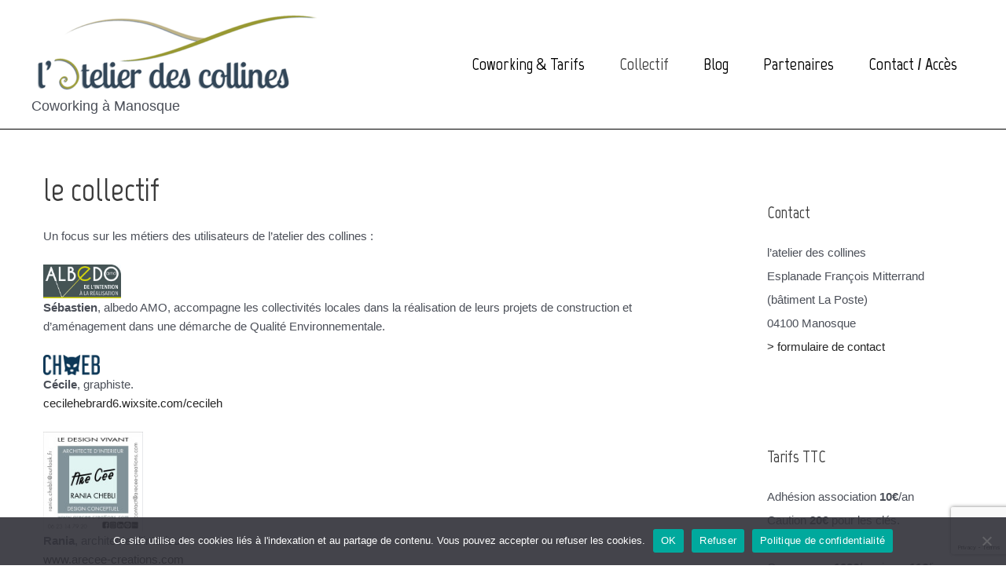

--- FILE ---
content_type: text/html; charset=utf-8
request_url: https://www.google.com/recaptcha/api2/anchor?ar=1&k=6LfRRZMfAAAAAFfaNWBmEUaGIfBLzPcoTW2oGba-&co=aHR0cHM6Ly9sYXRlbGllcmRlc2NvbGxpbmVzLm9yZzo0NDM.&hl=en&v=N67nZn4AqZkNcbeMu4prBgzg&size=invisible&anchor-ms=20000&execute-ms=30000&cb=l5u8pj7rucgp
body_size: 48489
content:
<!DOCTYPE HTML><html dir="ltr" lang="en"><head><meta http-equiv="Content-Type" content="text/html; charset=UTF-8">
<meta http-equiv="X-UA-Compatible" content="IE=edge">
<title>reCAPTCHA</title>
<style type="text/css">
/* cyrillic-ext */
@font-face {
  font-family: 'Roboto';
  font-style: normal;
  font-weight: 400;
  font-stretch: 100%;
  src: url(//fonts.gstatic.com/s/roboto/v48/KFO7CnqEu92Fr1ME7kSn66aGLdTylUAMa3GUBHMdazTgWw.woff2) format('woff2');
  unicode-range: U+0460-052F, U+1C80-1C8A, U+20B4, U+2DE0-2DFF, U+A640-A69F, U+FE2E-FE2F;
}
/* cyrillic */
@font-face {
  font-family: 'Roboto';
  font-style: normal;
  font-weight: 400;
  font-stretch: 100%;
  src: url(//fonts.gstatic.com/s/roboto/v48/KFO7CnqEu92Fr1ME7kSn66aGLdTylUAMa3iUBHMdazTgWw.woff2) format('woff2');
  unicode-range: U+0301, U+0400-045F, U+0490-0491, U+04B0-04B1, U+2116;
}
/* greek-ext */
@font-face {
  font-family: 'Roboto';
  font-style: normal;
  font-weight: 400;
  font-stretch: 100%;
  src: url(//fonts.gstatic.com/s/roboto/v48/KFO7CnqEu92Fr1ME7kSn66aGLdTylUAMa3CUBHMdazTgWw.woff2) format('woff2');
  unicode-range: U+1F00-1FFF;
}
/* greek */
@font-face {
  font-family: 'Roboto';
  font-style: normal;
  font-weight: 400;
  font-stretch: 100%;
  src: url(//fonts.gstatic.com/s/roboto/v48/KFO7CnqEu92Fr1ME7kSn66aGLdTylUAMa3-UBHMdazTgWw.woff2) format('woff2');
  unicode-range: U+0370-0377, U+037A-037F, U+0384-038A, U+038C, U+038E-03A1, U+03A3-03FF;
}
/* math */
@font-face {
  font-family: 'Roboto';
  font-style: normal;
  font-weight: 400;
  font-stretch: 100%;
  src: url(//fonts.gstatic.com/s/roboto/v48/KFO7CnqEu92Fr1ME7kSn66aGLdTylUAMawCUBHMdazTgWw.woff2) format('woff2');
  unicode-range: U+0302-0303, U+0305, U+0307-0308, U+0310, U+0312, U+0315, U+031A, U+0326-0327, U+032C, U+032F-0330, U+0332-0333, U+0338, U+033A, U+0346, U+034D, U+0391-03A1, U+03A3-03A9, U+03B1-03C9, U+03D1, U+03D5-03D6, U+03F0-03F1, U+03F4-03F5, U+2016-2017, U+2034-2038, U+203C, U+2040, U+2043, U+2047, U+2050, U+2057, U+205F, U+2070-2071, U+2074-208E, U+2090-209C, U+20D0-20DC, U+20E1, U+20E5-20EF, U+2100-2112, U+2114-2115, U+2117-2121, U+2123-214F, U+2190, U+2192, U+2194-21AE, U+21B0-21E5, U+21F1-21F2, U+21F4-2211, U+2213-2214, U+2216-22FF, U+2308-230B, U+2310, U+2319, U+231C-2321, U+2336-237A, U+237C, U+2395, U+239B-23B7, U+23D0, U+23DC-23E1, U+2474-2475, U+25AF, U+25B3, U+25B7, U+25BD, U+25C1, U+25CA, U+25CC, U+25FB, U+266D-266F, U+27C0-27FF, U+2900-2AFF, U+2B0E-2B11, U+2B30-2B4C, U+2BFE, U+3030, U+FF5B, U+FF5D, U+1D400-1D7FF, U+1EE00-1EEFF;
}
/* symbols */
@font-face {
  font-family: 'Roboto';
  font-style: normal;
  font-weight: 400;
  font-stretch: 100%;
  src: url(//fonts.gstatic.com/s/roboto/v48/KFO7CnqEu92Fr1ME7kSn66aGLdTylUAMaxKUBHMdazTgWw.woff2) format('woff2');
  unicode-range: U+0001-000C, U+000E-001F, U+007F-009F, U+20DD-20E0, U+20E2-20E4, U+2150-218F, U+2190, U+2192, U+2194-2199, U+21AF, U+21E6-21F0, U+21F3, U+2218-2219, U+2299, U+22C4-22C6, U+2300-243F, U+2440-244A, U+2460-24FF, U+25A0-27BF, U+2800-28FF, U+2921-2922, U+2981, U+29BF, U+29EB, U+2B00-2BFF, U+4DC0-4DFF, U+FFF9-FFFB, U+10140-1018E, U+10190-1019C, U+101A0, U+101D0-101FD, U+102E0-102FB, U+10E60-10E7E, U+1D2C0-1D2D3, U+1D2E0-1D37F, U+1F000-1F0FF, U+1F100-1F1AD, U+1F1E6-1F1FF, U+1F30D-1F30F, U+1F315, U+1F31C, U+1F31E, U+1F320-1F32C, U+1F336, U+1F378, U+1F37D, U+1F382, U+1F393-1F39F, U+1F3A7-1F3A8, U+1F3AC-1F3AF, U+1F3C2, U+1F3C4-1F3C6, U+1F3CA-1F3CE, U+1F3D4-1F3E0, U+1F3ED, U+1F3F1-1F3F3, U+1F3F5-1F3F7, U+1F408, U+1F415, U+1F41F, U+1F426, U+1F43F, U+1F441-1F442, U+1F444, U+1F446-1F449, U+1F44C-1F44E, U+1F453, U+1F46A, U+1F47D, U+1F4A3, U+1F4B0, U+1F4B3, U+1F4B9, U+1F4BB, U+1F4BF, U+1F4C8-1F4CB, U+1F4D6, U+1F4DA, U+1F4DF, U+1F4E3-1F4E6, U+1F4EA-1F4ED, U+1F4F7, U+1F4F9-1F4FB, U+1F4FD-1F4FE, U+1F503, U+1F507-1F50B, U+1F50D, U+1F512-1F513, U+1F53E-1F54A, U+1F54F-1F5FA, U+1F610, U+1F650-1F67F, U+1F687, U+1F68D, U+1F691, U+1F694, U+1F698, U+1F6AD, U+1F6B2, U+1F6B9-1F6BA, U+1F6BC, U+1F6C6-1F6CF, U+1F6D3-1F6D7, U+1F6E0-1F6EA, U+1F6F0-1F6F3, U+1F6F7-1F6FC, U+1F700-1F7FF, U+1F800-1F80B, U+1F810-1F847, U+1F850-1F859, U+1F860-1F887, U+1F890-1F8AD, U+1F8B0-1F8BB, U+1F8C0-1F8C1, U+1F900-1F90B, U+1F93B, U+1F946, U+1F984, U+1F996, U+1F9E9, U+1FA00-1FA6F, U+1FA70-1FA7C, U+1FA80-1FA89, U+1FA8F-1FAC6, U+1FACE-1FADC, U+1FADF-1FAE9, U+1FAF0-1FAF8, U+1FB00-1FBFF;
}
/* vietnamese */
@font-face {
  font-family: 'Roboto';
  font-style: normal;
  font-weight: 400;
  font-stretch: 100%;
  src: url(//fonts.gstatic.com/s/roboto/v48/KFO7CnqEu92Fr1ME7kSn66aGLdTylUAMa3OUBHMdazTgWw.woff2) format('woff2');
  unicode-range: U+0102-0103, U+0110-0111, U+0128-0129, U+0168-0169, U+01A0-01A1, U+01AF-01B0, U+0300-0301, U+0303-0304, U+0308-0309, U+0323, U+0329, U+1EA0-1EF9, U+20AB;
}
/* latin-ext */
@font-face {
  font-family: 'Roboto';
  font-style: normal;
  font-weight: 400;
  font-stretch: 100%;
  src: url(//fonts.gstatic.com/s/roboto/v48/KFO7CnqEu92Fr1ME7kSn66aGLdTylUAMa3KUBHMdazTgWw.woff2) format('woff2');
  unicode-range: U+0100-02BA, U+02BD-02C5, U+02C7-02CC, U+02CE-02D7, U+02DD-02FF, U+0304, U+0308, U+0329, U+1D00-1DBF, U+1E00-1E9F, U+1EF2-1EFF, U+2020, U+20A0-20AB, U+20AD-20C0, U+2113, U+2C60-2C7F, U+A720-A7FF;
}
/* latin */
@font-face {
  font-family: 'Roboto';
  font-style: normal;
  font-weight: 400;
  font-stretch: 100%;
  src: url(//fonts.gstatic.com/s/roboto/v48/KFO7CnqEu92Fr1ME7kSn66aGLdTylUAMa3yUBHMdazQ.woff2) format('woff2');
  unicode-range: U+0000-00FF, U+0131, U+0152-0153, U+02BB-02BC, U+02C6, U+02DA, U+02DC, U+0304, U+0308, U+0329, U+2000-206F, U+20AC, U+2122, U+2191, U+2193, U+2212, U+2215, U+FEFF, U+FFFD;
}
/* cyrillic-ext */
@font-face {
  font-family: 'Roboto';
  font-style: normal;
  font-weight: 500;
  font-stretch: 100%;
  src: url(//fonts.gstatic.com/s/roboto/v48/KFO7CnqEu92Fr1ME7kSn66aGLdTylUAMa3GUBHMdazTgWw.woff2) format('woff2');
  unicode-range: U+0460-052F, U+1C80-1C8A, U+20B4, U+2DE0-2DFF, U+A640-A69F, U+FE2E-FE2F;
}
/* cyrillic */
@font-face {
  font-family: 'Roboto';
  font-style: normal;
  font-weight: 500;
  font-stretch: 100%;
  src: url(//fonts.gstatic.com/s/roboto/v48/KFO7CnqEu92Fr1ME7kSn66aGLdTylUAMa3iUBHMdazTgWw.woff2) format('woff2');
  unicode-range: U+0301, U+0400-045F, U+0490-0491, U+04B0-04B1, U+2116;
}
/* greek-ext */
@font-face {
  font-family: 'Roboto';
  font-style: normal;
  font-weight: 500;
  font-stretch: 100%;
  src: url(//fonts.gstatic.com/s/roboto/v48/KFO7CnqEu92Fr1ME7kSn66aGLdTylUAMa3CUBHMdazTgWw.woff2) format('woff2');
  unicode-range: U+1F00-1FFF;
}
/* greek */
@font-face {
  font-family: 'Roboto';
  font-style: normal;
  font-weight: 500;
  font-stretch: 100%;
  src: url(//fonts.gstatic.com/s/roboto/v48/KFO7CnqEu92Fr1ME7kSn66aGLdTylUAMa3-UBHMdazTgWw.woff2) format('woff2');
  unicode-range: U+0370-0377, U+037A-037F, U+0384-038A, U+038C, U+038E-03A1, U+03A3-03FF;
}
/* math */
@font-face {
  font-family: 'Roboto';
  font-style: normal;
  font-weight: 500;
  font-stretch: 100%;
  src: url(//fonts.gstatic.com/s/roboto/v48/KFO7CnqEu92Fr1ME7kSn66aGLdTylUAMawCUBHMdazTgWw.woff2) format('woff2');
  unicode-range: U+0302-0303, U+0305, U+0307-0308, U+0310, U+0312, U+0315, U+031A, U+0326-0327, U+032C, U+032F-0330, U+0332-0333, U+0338, U+033A, U+0346, U+034D, U+0391-03A1, U+03A3-03A9, U+03B1-03C9, U+03D1, U+03D5-03D6, U+03F0-03F1, U+03F4-03F5, U+2016-2017, U+2034-2038, U+203C, U+2040, U+2043, U+2047, U+2050, U+2057, U+205F, U+2070-2071, U+2074-208E, U+2090-209C, U+20D0-20DC, U+20E1, U+20E5-20EF, U+2100-2112, U+2114-2115, U+2117-2121, U+2123-214F, U+2190, U+2192, U+2194-21AE, U+21B0-21E5, U+21F1-21F2, U+21F4-2211, U+2213-2214, U+2216-22FF, U+2308-230B, U+2310, U+2319, U+231C-2321, U+2336-237A, U+237C, U+2395, U+239B-23B7, U+23D0, U+23DC-23E1, U+2474-2475, U+25AF, U+25B3, U+25B7, U+25BD, U+25C1, U+25CA, U+25CC, U+25FB, U+266D-266F, U+27C0-27FF, U+2900-2AFF, U+2B0E-2B11, U+2B30-2B4C, U+2BFE, U+3030, U+FF5B, U+FF5D, U+1D400-1D7FF, U+1EE00-1EEFF;
}
/* symbols */
@font-face {
  font-family: 'Roboto';
  font-style: normal;
  font-weight: 500;
  font-stretch: 100%;
  src: url(//fonts.gstatic.com/s/roboto/v48/KFO7CnqEu92Fr1ME7kSn66aGLdTylUAMaxKUBHMdazTgWw.woff2) format('woff2');
  unicode-range: U+0001-000C, U+000E-001F, U+007F-009F, U+20DD-20E0, U+20E2-20E4, U+2150-218F, U+2190, U+2192, U+2194-2199, U+21AF, U+21E6-21F0, U+21F3, U+2218-2219, U+2299, U+22C4-22C6, U+2300-243F, U+2440-244A, U+2460-24FF, U+25A0-27BF, U+2800-28FF, U+2921-2922, U+2981, U+29BF, U+29EB, U+2B00-2BFF, U+4DC0-4DFF, U+FFF9-FFFB, U+10140-1018E, U+10190-1019C, U+101A0, U+101D0-101FD, U+102E0-102FB, U+10E60-10E7E, U+1D2C0-1D2D3, U+1D2E0-1D37F, U+1F000-1F0FF, U+1F100-1F1AD, U+1F1E6-1F1FF, U+1F30D-1F30F, U+1F315, U+1F31C, U+1F31E, U+1F320-1F32C, U+1F336, U+1F378, U+1F37D, U+1F382, U+1F393-1F39F, U+1F3A7-1F3A8, U+1F3AC-1F3AF, U+1F3C2, U+1F3C4-1F3C6, U+1F3CA-1F3CE, U+1F3D4-1F3E0, U+1F3ED, U+1F3F1-1F3F3, U+1F3F5-1F3F7, U+1F408, U+1F415, U+1F41F, U+1F426, U+1F43F, U+1F441-1F442, U+1F444, U+1F446-1F449, U+1F44C-1F44E, U+1F453, U+1F46A, U+1F47D, U+1F4A3, U+1F4B0, U+1F4B3, U+1F4B9, U+1F4BB, U+1F4BF, U+1F4C8-1F4CB, U+1F4D6, U+1F4DA, U+1F4DF, U+1F4E3-1F4E6, U+1F4EA-1F4ED, U+1F4F7, U+1F4F9-1F4FB, U+1F4FD-1F4FE, U+1F503, U+1F507-1F50B, U+1F50D, U+1F512-1F513, U+1F53E-1F54A, U+1F54F-1F5FA, U+1F610, U+1F650-1F67F, U+1F687, U+1F68D, U+1F691, U+1F694, U+1F698, U+1F6AD, U+1F6B2, U+1F6B9-1F6BA, U+1F6BC, U+1F6C6-1F6CF, U+1F6D3-1F6D7, U+1F6E0-1F6EA, U+1F6F0-1F6F3, U+1F6F7-1F6FC, U+1F700-1F7FF, U+1F800-1F80B, U+1F810-1F847, U+1F850-1F859, U+1F860-1F887, U+1F890-1F8AD, U+1F8B0-1F8BB, U+1F8C0-1F8C1, U+1F900-1F90B, U+1F93B, U+1F946, U+1F984, U+1F996, U+1F9E9, U+1FA00-1FA6F, U+1FA70-1FA7C, U+1FA80-1FA89, U+1FA8F-1FAC6, U+1FACE-1FADC, U+1FADF-1FAE9, U+1FAF0-1FAF8, U+1FB00-1FBFF;
}
/* vietnamese */
@font-face {
  font-family: 'Roboto';
  font-style: normal;
  font-weight: 500;
  font-stretch: 100%;
  src: url(//fonts.gstatic.com/s/roboto/v48/KFO7CnqEu92Fr1ME7kSn66aGLdTylUAMa3OUBHMdazTgWw.woff2) format('woff2');
  unicode-range: U+0102-0103, U+0110-0111, U+0128-0129, U+0168-0169, U+01A0-01A1, U+01AF-01B0, U+0300-0301, U+0303-0304, U+0308-0309, U+0323, U+0329, U+1EA0-1EF9, U+20AB;
}
/* latin-ext */
@font-face {
  font-family: 'Roboto';
  font-style: normal;
  font-weight: 500;
  font-stretch: 100%;
  src: url(//fonts.gstatic.com/s/roboto/v48/KFO7CnqEu92Fr1ME7kSn66aGLdTylUAMa3KUBHMdazTgWw.woff2) format('woff2');
  unicode-range: U+0100-02BA, U+02BD-02C5, U+02C7-02CC, U+02CE-02D7, U+02DD-02FF, U+0304, U+0308, U+0329, U+1D00-1DBF, U+1E00-1E9F, U+1EF2-1EFF, U+2020, U+20A0-20AB, U+20AD-20C0, U+2113, U+2C60-2C7F, U+A720-A7FF;
}
/* latin */
@font-face {
  font-family: 'Roboto';
  font-style: normal;
  font-weight: 500;
  font-stretch: 100%;
  src: url(//fonts.gstatic.com/s/roboto/v48/KFO7CnqEu92Fr1ME7kSn66aGLdTylUAMa3yUBHMdazQ.woff2) format('woff2');
  unicode-range: U+0000-00FF, U+0131, U+0152-0153, U+02BB-02BC, U+02C6, U+02DA, U+02DC, U+0304, U+0308, U+0329, U+2000-206F, U+20AC, U+2122, U+2191, U+2193, U+2212, U+2215, U+FEFF, U+FFFD;
}
/* cyrillic-ext */
@font-face {
  font-family: 'Roboto';
  font-style: normal;
  font-weight: 900;
  font-stretch: 100%;
  src: url(//fonts.gstatic.com/s/roboto/v48/KFO7CnqEu92Fr1ME7kSn66aGLdTylUAMa3GUBHMdazTgWw.woff2) format('woff2');
  unicode-range: U+0460-052F, U+1C80-1C8A, U+20B4, U+2DE0-2DFF, U+A640-A69F, U+FE2E-FE2F;
}
/* cyrillic */
@font-face {
  font-family: 'Roboto';
  font-style: normal;
  font-weight: 900;
  font-stretch: 100%;
  src: url(//fonts.gstatic.com/s/roboto/v48/KFO7CnqEu92Fr1ME7kSn66aGLdTylUAMa3iUBHMdazTgWw.woff2) format('woff2');
  unicode-range: U+0301, U+0400-045F, U+0490-0491, U+04B0-04B1, U+2116;
}
/* greek-ext */
@font-face {
  font-family: 'Roboto';
  font-style: normal;
  font-weight: 900;
  font-stretch: 100%;
  src: url(//fonts.gstatic.com/s/roboto/v48/KFO7CnqEu92Fr1ME7kSn66aGLdTylUAMa3CUBHMdazTgWw.woff2) format('woff2');
  unicode-range: U+1F00-1FFF;
}
/* greek */
@font-face {
  font-family: 'Roboto';
  font-style: normal;
  font-weight: 900;
  font-stretch: 100%;
  src: url(//fonts.gstatic.com/s/roboto/v48/KFO7CnqEu92Fr1ME7kSn66aGLdTylUAMa3-UBHMdazTgWw.woff2) format('woff2');
  unicode-range: U+0370-0377, U+037A-037F, U+0384-038A, U+038C, U+038E-03A1, U+03A3-03FF;
}
/* math */
@font-face {
  font-family: 'Roboto';
  font-style: normal;
  font-weight: 900;
  font-stretch: 100%;
  src: url(//fonts.gstatic.com/s/roboto/v48/KFO7CnqEu92Fr1ME7kSn66aGLdTylUAMawCUBHMdazTgWw.woff2) format('woff2');
  unicode-range: U+0302-0303, U+0305, U+0307-0308, U+0310, U+0312, U+0315, U+031A, U+0326-0327, U+032C, U+032F-0330, U+0332-0333, U+0338, U+033A, U+0346, U+034D, U+0391-03A1, U+03A3-03A9, U+03B1-03C9, U+03D1, U+03D5-03D6, U+03F0-03F1, U+03F4-03F5, U+2016-2017, U+2034-2038, U+203C, U+2040, U+2043, U+2047, U+2050, U+2057, U+205F, U+2070-2071, U+2074-208E, U+2090-209C, U+20D0-20DC, U+20E1, U+20E5-20EF, U+2100-2112, U+2114-2115, U+2117-2121, U+2123-214F, U+2190, U+2192, U+2194-21AE, U+21B0-21E5, U+21F1-21F2, U+21F4-2211, U+2213-2214, U+2216-22FF, U+2308-230B, U+2310, U+2319, U+231C-2321, U+2336-237A, U+237C, U+2395, U+239B-23B7, U+23D0, U+23DC-23E1, U+2474-2475, U+25AF, U+25B3, U+25B7, U+25BD, U+25C1, U+25CA, U+25CC, U+25FB, U+266D-266F, U+27C0-27FF, U+2900-2AFF, U+2B0E-2B11, U+2B30-2B4C, U+2BFE, U+3030, U+FF5B, U+FF5D, U+1D400-1D7FF, U+1EE00-1EEFF;
}
/* symbols */
@font-face {
  font-family: 'Roboto';
  font-style: normal;
  font-weight: 900;
  font-stretch: 100%;
  src: url(//fonts.gstatic.com/s/roboto/v48/KFO7CnqEu92Fr1ME7kSn66aGLdTylUAMaxKUBHMdazTgWw.woff2) format('woff2');
  unicode-range: U+0001-000C, U+000E-001F, U+007F-009F, U+20DD-20E0, U+20E2-20E4, U+2150-218F, U+2190, U+2192, U+2194-2199, U+21AF, U+21E6-21F0, U+21F3, U+2218-2219, U+2299, U+22C4-22C6, U+2300-243F, U+2440-244A, U+2460-24FF, U+25A0-27BF, U+2800-28FF, U+2921-2922, U+2981, U+29BF, U+29EB, U+2B00-2BFF, U+4DC0-4DFF, U+FFF9-FFFB, U+10140-1018E, U+10190-1019C, U+101A0, U+101D0-101FD, U+102E0-102FB, U+10E60-10E7E, U+1D2C0-1D2D3, U+1D2E0-1D37F, U+1F000-1F0FF, U+1F100-1F1AD, U+1F1E6-1F1FF, U+1F30D-1F30F, U+1F315, U+1F31C, U+1F31E, U+1F320-1F32C, U+1F336, U+1F378, U+1F37D, U+1F382, U+1F393-1F39F, U+1F3A7-1F3A8, U+1F3AC-1F3AF, U+1F3C2, U+1F3C4-1F3C6, U+1F3CA-1F3CE, U+1F3D4-1F3E0, U+1F3ED, U+1F3F1-1F3F3, U+1F3F5-1F3F7, U+1F408, U+1F415, U+1F41F, U+1F426, U+1F43F, U+1F441-1F442, U+1F444, U+1F446-1F449, U+1F44C-1F44E, U+1F453, U+1F46A, U+1F47D, U+1F4A3, U+1F4B0, U+1F4B3, U+1F4B9, U+1F4BB, U+1F4BF, U+1F4C8-1F4CB, U+1F4D6, U+1F4DA, U+1F4DF, U+1F4E3-1F4E6, U+1F4EA-1F4ED, U+1F4F7, U+1F4F9-1F4FB, U+1F4FD-1F4FE, U+1F503, U+1F507-1F50B, U+1F50D, U+1F512-1F513, U+1F53E-1F54A, U+1F54F-1F5FA, U+1F610, U+1F650-1F67F, U+1F687, U+1F68D, U+1F691, U+1F694, U+1F698, U+1F6AD, U+1F6B2, U+1F6B9-1F6BA, U+1F6BC, U+1F6C6-1F6CF, U+1F6D3-1F6D7, U+1F6E0-1F6EA, U+1F6F0-1F6F3, U+1F6F7-1F6FC, U+1F700-1F7FF, U+1F800-1F80B, U+1F810-1F847, U+1F850-1F859, U+1F860-1F887, U+1F890-1F8AD, U+1F8B0-1F8BB, U+1F8C0-1F8C1, U+1F900-1F90B, U+1F93B, U+1F946, U+1F984, U+1F996, U+1F9E9, U+1FA00-1FA6F, U+1FA70-1FA7C, U+1FA80-1FA89, U+1FA8F-1FAC6, U+1FACE-1FADC, U+1FADF-1FAE9, U+1FAF0-1FAF8, U+1FB00-1FBFF;
}
/* vietnamese */
@font-face {
  font-family: 'Roboto';
  font-style: normal;
  font-weight: 900;
  font-stretch: 100%;
  src: url(//fonts.gstatic.com/s/roboto/v48/KFO7CnqEu92Fr1ME7kSn66aGLdTylUAMa3OUBHMdazTgWw.woff2) format('woff2');
  unicode-range: U+0102-0103, U+0110-0111, U+0128-0129, U+0168-0169, U+01A0-01A1, U+01AF-01B0, U+0300-0301, U+0303-0304, U+0308-0309, U+0323, U+0329, U+1EA0-1EF9, U+20AB;
}
/* latin-ext */
@font-face {
  font-family: 'Roboto';
  font-style: normal;
  font-weight: 900;
  font-stretch: 100%;
  src: url(//fonts.gstatic.com/s/roboto/v48/KFO7CnqEu92Fr1ME7kSn66aGLdTylUAMa3KUBHMdazTgWw.woff2) format('woff2');
  unicode-range: U+0100-02BA, U+02BD-02C5, U+02C7-02CC, U+02CE-02D7, U+02DD-02FF, U+0304, U+0308, U+0329, U+1D00-1DBF, U+1E00-1E9F, U+1EF2-1EFF, U+2020, U+20A0-20AB, U+20AD-20C0, U+2113, U+2C60-2C7F, U+A720-A7FF;
}
/* latin */
@font-face {
  font-family: 'Roboto';
  font-style: normal;
  font-weight: 900;
  font-stretch: 100%;
  src: url(//fonts.gstatic.com/s/roboto/v48/KFO7CnqEu92Fr1ME7kSn66aGLdTylUAMa3yUBHMdazQ.woff2) format('woff2');
  unicode-range: U+0000-00FF, U+0131, U+0152-0153, U+02BB-02BC, U+02C6, U+02DA, U+02DC, U+0304, U+0308, U+0329, U+2000-206F, U+20AC, U+2122, U+2191, U+2193, U+2212, U+2215, U+FEFF, U+FFFD;
}

</style>
<link rel="stylesheet" type="text/css" href="https://www.gstatic.com/recaptcha/releases/N67nZn4AqZkNcbeMu4prBgzg/styles__ltr.css">
<script nonce="TqYwjEEfgePLfYuTBg4MRA" type="text/javascript">window['__recaptcha_api'] = 'https://www.google.com/recaptcha/api2/';</script>
<script type="text/javascript" src="https://www.gstatic.com/recaptcha/releases/N67nZn4AqZkNcbeMu4prBgzg/recaptcha__en.js" nonce="TqYwjEEfgePLfYuTBg4MRA">
      
    </script></head>
<body><div id="rc-anchor-alert" class="rc-anchor-alert"></div>
<input type="hidden" id="recaptcha-token" value="[base64]">
<script type="text/javascript" nonce="TqYwjEEfgePLfYuTBg4MRA">
      recaptcha.anchor.Main.init("[\x22ainput\x22,[\x22bgdata\x22,\x22\x22,\[base64]/[base64]/[base64]/bmV3IHJbeF0oY1swXSk6RT09Mj9uZXcgclt4XShjWzBdLGNbMV0pOkU9PTM/bmV3IHJbeF0oY1swXSxjWzFdLGNbMl0pOkU9PTQ/[base64]/[base64]/[base64]/[base64]/[base64]/[base64]/[base64]/[base64]\x22,\[base64]\\u003d\\u003d\x22,\x22QC1QJcKZw5nCojJew6DDuMKFw4DCuGogZMOCfx06Yh0Jw4c/c1Z5SsKyw49yLWhuWVnDhcKtw77CvcK4w6twVwguwrfCqDrClj7DrcOLwqwyPMOlEX9nw51QM8KdwpguFcOaw40uwoPDmUzCksOgA8OCX8KjDMKSccKVR8OiwrwXDxLDg0nDlBgCwqJBwpI3AW4kHMKmBcORGcO2XMO8ZsO0woPCgV/CncKawq0cX8OmKsKbwpYjNMKbScOmwq3DuSI8woEQfBPDg8KAV8OHDMOtwo5zw6HCp8OFLwZOdMKyM8OLXMK0MgBaCsKFw6bCpivDlMOswpVtD8KxM04qZMO3wqjCgsOma8O8w4URA8O3w5IMdU/DlULDqsOFwoxhYcKsw7c7MhBBwqoBJ8OAFcOZw4APbcKHMyoBwqjCo8KYwrROw6bDn8K6Ol3Co2DCuEMNK8Kyw50zwqXCvWkgRm8LK2odwpMYKGdSP8OxG1cCHFrCsMKtIcK2wp7DjMOSw6/[base64]/DoydOYsORw6vCsMO+PMOow5Rhw67DpgkKNXYkDcOaMmbCp8Oqw68FJ8OwwpQiFHYEw47DocOkwoXDscKYHsKWw4A3X8K7wrLDnBjCksKQDcKQw6cXw7nDhjA1cRbCsMKxCEZmD8OQDBxmAB7Dky3DtcORw5LDkRQcDgcpOS/CkMOdTsKQZCo7wpskNMOJw41uFMOqIsOEwoZMPENlwojDoMOSWj/[base64]/[base64]/CqsKWDGDDksOkw7TChXXDkAHDuyFEfCLDgsOrwqAhG8KVw7l9FsKTcsO6w5sPeHPCqy/[base64]/CkMObY0AAw7LCiGwqw6vCnEDDi8Khwo4MBMKuwqBaScOjAQ/CvBVBw4Z+w78Ww7LChwrDt8OuIGvDtGnDpQTDpHTCiW5Vw6YLRFjCu3rCtVQQLsKDw6jDs8KZBgLDokJHw7rDjcOswqJSKC/Dl8KXRMOKAMOgwq4hPEDCscKxSDXDqsKmFVAcacOrw4TCrC3CucK1wo7CsgfChjIQw7fDs8KwdMK2w5fCiMKCw5vClmvDgygFF8OhO0zCplvDvWwsLcKfAxENw5lbPA15HcOdwrPCvcKyV8Kkw7XDln4iwoYJwo7CrC/Dk8OqwopIwonDjS/DoTPDvnxYf8OLCkLCvS7Dnx3CoMOcw54Dw5rDg8OGDCvDhitiw5dmbcK3OGTDjzEubXrDtcKBeWpywoxEw7F7wpAhwoVOQMKAN8Ouw6s1wrEOLsKEc8Odwpo1w7HDlUV3wrp/[base64]/w7zCmGTCisKSc8Kpw5wFPsK/wpDDv03CpxPDicKBw7TCsAjDp8Kzc8O8w4HCpUQaOMKIwrdPbMOyXhJMbcKZw7I3wp4fw6DCkVUswpzCmFhAdGUHF8K2HAIOEVbDkwRcdz8NIzU+ZSPDhxDDlBDCjhLCk8K5EzrDpibDs19qw6PDv14gwrc/w77DkF/[base64]/wrfDqsO9E8KNwpHCiUrCoMKtwozDm8KIdHXCtsOmw4kFw55ww7Ehw4Egw77DrE/CocKvw6rDusKLw4rDscOCw4dpworCjgXDtn5cwrHDmDfCpMOqFwIFelXDsFHCjikNP1tow67Cu8OUwo/DmsKELMOBJX4Ew5Nlwphgw4jDt8Kaw7MOFMOxT28/ccObw4Ixw6wPcwZ6w5NGT8OJw7gowrzCpMKGwr0swqDDjsO/YsKIBsKNWsK7wozDhsKLwrYlVk8aV2ZEGsKew4rCosK1wrvCqMOqw7dhwrcTFFoAfTzCrgxRw74EEMODwp7DmivDoMK9QgPDksKwwrnDi8OXLsO/w7bCtcO2w4LCg1HClUA7wofDicO3wrozwrw5w7TCrsK3w4M7UcKVC8O2WMOgw4XDjFU/bkwrw4LCuxgOwp7Ck8OZw4FCOcO4w5sPw7nChMK3woVQw7xqBhJHdcKSw4t+w7hHQk3CjsKfJzxjw65SBljDiMO6w5NRecKGwrLDi2MUwpluw47Dk1bCqnlsw4PDm0M1AUB2LnJzRsOTwq8PwqEcUsOwwqAGwo9aYC3CvsK8w4ZtwoBlAcOXw4fDmzIjwpLDlF7CkQ9/OTA1w5koZMOyAMKkw7Fcw7BsA8K5w6nCik3CgCvCpcOVw4jCvsOqK1XCkCfDtj8vwrVZw7YeByh/w7PDgMKhDSxwQsOjwrdCCHh7wpxRTm/[base64]/DhWXDo38xwrNwwpwjwrBIwpLCnCjChDXDgRBXw5Yuw4YtwpLDm8K3w6rCjcOOAVnDpcO7WDYDwrF6wrpgwrR6w4AnFml3w6HDiMOFw6PCoMKTwrM+cG5QwqxCW3PCj8Ojw6vCj8KqwqQLw78xAnBoMS5vR0dLw5p0wprDmsKEw4zCp1XDksKqw4vChn1/woAxw48rw7TCj3nDjsKJw6rDoMOYw6LCuxs4TMK/[base64]/DmRUxUhJfwo3Dq8OgwpNkw4jDplLClSbDvF8RwpTCljzDnxbDlBoCwpA8DU9ywpbDmSvCm8Olw7PCqA7Dt8KXPcOwTMOnw5YOJDwxw7tgw6kecRDCp3/[base64]/[base64]/wpxnX1Z3QCfDmXxSwoLCusOpcFw0w5XCowjDtWY5b8KXQWstZX8wBsKoZ2dEP8KfDMOBXRLDjcOCM2TDr8KwwotLQkXCocKRwr3Ds0HDtU3DunFcw5/CgsKoMMOmQcKsc2HCrsORJMOrwoTCngjChRdZw7jCnsOMw5jCh0fDsRzDlMO8EcKZF2JNMsKbw4/Dl8ODwpMvw47CucOZc8OEw75OwpEZaAPDmMKqw5UaZyN2woR5OR7DqS/CpQTCvxhVw70bU8KvwrjCoS1IwrlsEn/DqnrCisKvAH92w7AWacKSwoIuB8KUw48WAFDCv0vDug18wqjDhsKaw5d/w4JrdVjDgsKCw5LDohYPwoTCjBLDjMOgPWJbw5NoHMOFw69yAsO9acK3eMKuwrnCo8KvwqgPI8Ktw7YlCD7CuCEDCXrDsR8XYsKABsO1Iy41w6VgwovDs8O8QsO5w4rDm8OnWMO0ecKoW8K1woTDhU/[base64]/w7IoXsOrw6bCrsOFwoo1Yy3CqMKNw5LDtsK2XcO5Mw5mK2Ygwqxbw4AKw6RYwpDDg0LCu8KRw69xwrMlLsKOLg/CgGp3wpbCmMKhwpXCoQvCjn4BWsKvY8KaL8K+cMKxGBLDnSteZDMoKjvDiFFmw5HCi8OuGMOkw78SWMKbGMKBD8KMY3NsQx9eOjXCql5dwqMzw4/[base64]/CuwlWw6s4SGI7TBvCjcKww7PCksKzw70TLS7CsQBbwpZrFcKMbcKhworCtQkKVwfClWPDlikXw6lvwr3DtysnT2VRaMKJw5dMw61/[base64]/w7URGirCssKywobCoDHCsFZbwotNw4F/w7HDuFDCq8KhP8Kbw7YROMKcR8KCwpFGNcOdw7NFw57DjsKNw67CsX/CsVBxQ8OPw6E4fiHCnMKLDMK/UsOCSR8qLhXCl8OCU20PbsKJasOOw55YC1DDkCc7FDJTwq99w6ouUcKyccOUw6/DlSHCnHpwXXrDvxHDosK6C8KgYAEuw7MneWHCkE59wqQ7w6bDsMK9EWfCm3TDqsKAY8K5asOOw4I5SsOVJ8KnQU3DuDEFJMOWwoLCnCwJwpXDhcO/XsKNe8KFMX9hw5dawqdRwpAGGAEuV2jCtw7CvMOrJC02w47Cn8KxwqDCljpMw4lzwq/DhBHClRYTwp/ChsOfJMOPAsKHw6JiMsKxwrYzwrPCq8KpbQIke8OwDcKKw4zDiXQ+w74bwo/[base64]/CrwkcEsK6wqpvDz7DuMKDLB7CmcKOJAYsQTTDgA7CuXRqwqccScKlDMOKw73CvMOxGm3Di8KawoXCmcKkw4lQw45acMKwwovCmcKcwpnDvUrCvcOdBANtE2zDnMOlw6J8CiBSwonDhURQZcKlw6oMbsKvQW/[base64]/[base64]/wqVRXD/[base64]/[base64]/[base64]/w5lHcWrCssOsECZCw69DG1rDhi3CkMKVW8OmRMOrT8Ohw4TCjQXCqkjCkcKXwrhfw5ZyZ8KYwojCkFzDsVDCpQjDvRDDrnfCmHrCgH4KXGLCuj8nUklWD8KvOT7DtcOYw6TDksKYwpsXw786w4DCsH/[base64]/Cmhdewqtuwo5JwpbDmT8LPlFUK8KXwpPDnzLCoMK5wrrCgyrCt1PDulk4wqnDrGNQwr3DpmY0a8O9RFYIC8OoQsKWVH/DqcK5KsKVwrHDjMK9ZhYJwqELMAtqwqVowr/CocKRw4bDhATCvcKtw41RXMO5bEXChcOrb3lkwr7CjljCucK/EMKCRWthOSDDocOcw4HDnFvDpyXDiMOywq0aN8OkworCuiHDjhQWw5xdB8KJw7/CpcKEw5XCpsKlQB3DuMOeOT7CoTF8EcK8wqsJEFlEAjY1w4pgw4oGLlxiwrPDtsObb2/DsQxOSMOpQALDp8KjVsOiwpkxMmfDtcOdUw3CucOgJ0RmPcOoBcKABsKUw7fCpMOTw78sesOsI8Ouw55HH0/DiMKOU3TCqDBiw6Eqw7JmPH/CnWEjwpkQRDXCuTjCrcOywq5ew4huA8KzLMK3TcOxRMO7w4vDp8ODw57CvH4/w7oiNnFNfStBKMK+QcK/L8K3RMO/YQYmwpYvwoTCpsKvA8OmYMOrw5lAAsOmwoQlw5nCusOjwqNOw787w7HDoxgxWyvDhsOUZMOowrDDvsKVEMKOeMOLChfDhMKdw47CpAZSwrXDr8KNFcOFw6oMA8OSw7PCjDhWE2APwogfVnzDl3ddw6DCgsKMwqcuw4HDuMO/wpnCqMKwOULCr0XCty/Dh8KAw7piZMK4a8Kiwo9FYQjDgEvCin5ywph7BSTCtcOgw4XDkzIlG2dpwrBEwrxawrRjHB/[base64]/Dl8OIwp/[base64]/DusKGHsKHw4jCgjvDuMKhwoUlRsK3O398wo/[base64]/w6J8wqfDtsO1LcOdwpTChcOlwrjCl1RUN8KDaGvClQAFwpzCq8KGbVsrVsKdwrQTw5IsFgnDo8KxFcKBd1nDpWjDvMKYw5VjZ2oBcgpxwp1wwq10w4/[base64]/Cv8KKDMKDwozCullbw5PCpV/ClcKzccKaAcODwrEbKMKYLsOVw7YiYsO1w7rCs8KOW0E8w5hyFsOuwq5pw5Y+wpDDjR3CuV7Cm8KVwqXDn8Kiw4nCtCLCnsOKw4fCj8OhNMKnUTcqHGBRb1bDplIKw5/CgVnDu8OSfhRVVMOTUAvCpQrCl3vDosORHcKvSjXDocKaXjrChsO9JMOaal7DtlvDrB3DvwBEacO9woVrw6fChMKZw4LChlnCiXdoNCxRL2J0VMKtAzwuw5PDusK/HTo9KsOZKDxkwqfDtMOOwpl7w5XDrlDDnQ7CvMOUN03DigUnN2RxGUstw70Zw5HDv0LCtMK2wqrCpkBSwoLCqFtUwq3CuHV8KCjCtjrDtMKaw7oqw4jCq8OUw6PDrMK/w6x8XQgnO8KDEXwpw7XCvsOjKsOVCsO6FMKpw4/CjTYZD8OLX8ORw7pNw6rDnBjDqSHDpsKCw6TChnBWa8OQTGotfhnCkcKEw6Qtw5vClcKFGHvCk1QTBcOew5dew4QNw7ViwqfDuMKLMl7DpMKgwq3ClU3CkMK/GcOowqlMw6vDqGzCrcKwK8KaZ3lsOMKnwqTDmmZ1R8OgRcOIwp56RMOUPy85FsOSLMOZw6nDtn1eFWcGw7TDi8KTQ1/CisKow4vDrCHCtnvDiirCuT0swoHDq8KVw5jDiDIVFV1KwpxsOcKSwrgKwoPDsjHDiAXDuFFbUgXCucKww4LDksOvVzfDmFfCsUDDijHCu8KJRsKaKsO9w5ZCEcKxw6N+bMKrwpUxdsK3w4dvf1QhTmbCjsOTODDCsw/[base64]/Dnz7DrsOFwrVzwrJ/OcKWLRXDoxYqRsK+ZT91w5XCscO9d8K/cUB3wqVfM2jCpsOtYDvDmjVswo/CqMKawrcnw6DDgcKFeMO+dVPDgWHDj8OSw7HChTkawqzDnMKSwpDDlDB7wrJ2w7J2esKiJsK/w5jCoGdTw4w8wrfDrDAGwofDlMKSeC/[base64]/[base64]/AsO/dmLCpGQbw7o/[base64]/[base64]/Dl8K5w7Z5w6zCpyUJwo3CvWDCnMK0wq4Kw7UHXsKqCCx6w4HCnxLCuivDnF/DvVjCrsKgMUV2wrABw4/CpQfCl8Oew7knwr5IKsOHwr3DisKgwoTCgSQGwqjCt8OoEgFGwojCkhoPT3RLwoXCl0QFTVvDjAfDgXTCn8OIw7TDkE/DliDCjcKSewpjwpHCoMOKwqvDj8OQEMK6wpk5VS/Dgjw1w5jDgl8xU8KnTMKiChDCu8O6P8OLUsKLw5x7w5XCvgDCicKMS8KnTsOBwrsCDMOLw7N7wrLDj8OYb0ckdcKsw7VORcKFXH/DvMK5wpRge8O/[base64]/DiMK1HigaCQESw50/eMKjwqV4w5zCjTRew7DDrHDDqsOww6zCuSPDlRLDiylJwrDDq3YGHMOWP3LCmT3DrcKuwoYhURt2w5MND8KfbsK1IUUNKT/Cs33CosKmX8O7CsObRC7CrMOtPsKAZFzCjFbClsK2LsKPw6fDpmZXeCU5w4HDicKow77CtcORw5jCkMOlUi1swrnDl3rCkcKywrwFGyHCu8OJb35uw63DnsOkw4B/w5fDszgvw7hRwotqcwDDkwYNwq/[base64]/[base64]/DlDZew4tlO8K9KxNRwqPCqMK3w5fDjsK0w6PDiWBsN8Ofw4nCt8KubxZpw5nDs0J7w4fDh0N4w7zDm8OWJGPDm3XCsMKafEFPw5DCo8O2w7cswpnCv8OLwqdww5HCocKYIQ4HbhlLCcKbw7PDtUtqw7wBMX/DgMOTasOXPsO4DgdIwpXDsThFwpTCrWPDtsKsw50xecOtwogjY8K0QcK+w4cVw6LDqsKUUFPChsOcwq7Dk8Ovw6vCncKYXWACwqUhfk3DnMKOwqHCqMONw4DCq8OcwqnCoXDDtEZsw6/DicKyLVYFUA3CkhxbwovDg8KpwpnDmCzCjcKxwpdHw7bCpMKVw4VhfsOMwqXCnxzDk2vDuEonLSbCi05gQSx/w6Jwd8OzB3wLflbDtMOBw5suw6Naw6DDsCbDh2fDtcOlwqnCs8Kzw5EyAMOud8OwKk1bT8KTw4/CjhNWGVXDlcK9eVHDs8Kwwq5/wofCmUjChW7Cgw3CnnnClMKBQcKGf8OnKcOMPMKrG1c3w64zwq1VGMO1O8O/[base64]/w77DmyFVw5DCqcK4wrJswqR3KsOfw5zCgcKPPcOVKMKSwqHChsK5w7FSw5XCksKGw6JDe8K4QsOOKMOJwqjCt07ChcKONSLDlErCqnk5wrnCv8KAJcO4wo0fwqY6P1kSwqNFJsKHw5I5P2w3wrMFwpXDqWLCv8K/FFIcw7rCjhI2NMKxwozDusOCwp/CuX/DqMKHezhewpfDgG5mJ8OzwopfwqnCgMOPw6B+w6tswofCiWhGYjnCtcOvGC5gw6XCv8KWCxh6wr7CnkPCoiQ4HD7CsGw8FwjCjXrChyV+BGjCnMOIw6nCmRjCgEkNGcOaw4YnF8O4woUuw7vCvMKaLyl/[base64]/DmREvJsOLOQA4TgPDvcKJwrRsIBDDqMO8w6/[base64]/Cm8ODbMOsF8OAwotEwqkRw5MWIFvCpcOBccOXwok0w6diw4ImKxofw4tAw4AnEsKXFQNjwpfDtsO/wqzDpMK4bRvDuyvDryfDpF3Cp8KTBcOfNSzDpMOKHsKhw6t9EwXDslzDokbCsA0Two7ClzkZwpDCmMKAwrNRwp1yKn/DvcKtwoAuNm8Be8O9w6jCj8KzKsOWQcK7wqACb8Ohw57DtcKoPyN2w4rCqDxDaht1w5vCm8OHOMOjaxnCpn5KwqZWEmPCpMOyw5FmZxx1EMOkwrosdsKHDsK7woYsw7RqZTTCnHAAw5/[base64]/OxwGVm8ew5zCvWZwZ10TL2HDl17CiyMqX2AMwqrDjnLCqC9NWT8LcmAjR8KWw7c8Ij7Cn8O0w7IMw5tVB8OaJcKQSUFFAsK7wpkYwoINw7zCmcO0HcOTEnbChMOHL8Kzw6LCqxAMw4jDqkPCnSrCs8OMw4vDs8ORwqMCw6E/[base64]/[base64]/DnW4TwqHDmxvCk17DsBYewpLDn8Klw6F+VR3CognChMOHwoM2wo7DscOOwobDgkPCicOywpTDlMK3w6wmAD/CkVHDrV01GE7Cv1saw7Fhw6nCjGbDil/Cq8KMw5PDvAwvw4nCncOrwopiQsOdwrsTbGDDhxw7RcKAw5gzw5PClMKgwpzDhMOgBBLDpcK6w77CrhHCusO8IMKjw4DDjMOdwrjCqB44YcK+dixzw65Hwrh9wo0kw4d2w4nDnEwgOsOjwrBQw7dEN0sOwpPCoj/[base64]/PMKHwoh4wr3CtsKSfsOLegUywo4MYMOUwq7CqjbCgsK+YcOEd1/[base64]/[base64]/[base64]/CzDCphkCwqrDqC/Dl1/CmyDDmjDCoWM4wpjDjw7DvMO4PRsxJsKGwphfw5gaw4HDjDoow7V7KcO/WjjCl8KwHsObfU7CsxrDpA0DOTY7LMOFZcOUw55Dw5h/NsK4woDCkE5cPnTCrcOnwq15A8KRAFTDq8KMwoPCtMKMwrVfwrByRmRhNwTCoR7Cm0jDtlvCsMO+bMKgX8OdGFPDnMKQczrDjCtmVlbCosKPb8OJw4YWDl58bcODPcOqwogoUsOCw4/CngxwOSPCv0Jdwqguw7fChgjDqTZow5xnwpvDhnzCgsO8a8KIwo7DlQhOwprCrUskMsKLSmwAwqN+w7oAw5NlwpJ6NsOfOsO+CcOOScODbcOFw6/[base64]/CvcK/H1lPPCEoF8OzDkvCoAV7ej9oFRzDuzfDscOHI2wfw6xBNMO2G8K8ccOowo5vwpDCoHUGOiLClChVXxFSw7hzTyfCkMONAHDCtmBzwqpsJXUKwpDCpsOUw77CusO4w79QwobCngBLwrjDkcOYw6/DicOUbTkEA8OId3zChsKtTcK0FQPCh3MSw5/Cu8KNw6LDt8KAwo8QeMORfzTDjsO/wrwgw6/Crk7DlsOjXcKeOsOHWsORRHt7w7pwKcO/aUfDksOIXBbCkGbCmAATasKDw68MwpIOwrESw7Y/woJ0w5gDC3gYw51Ow7Z1GFXDrsK4UMOVe8OWYsK7TsOBPm3Dnhllw5pjfhTCusOSKWU5WsKHcQnChcKIQMONwrPDqsKFRxbDhcK9XxLCi8KlwqrCrMOwwq04RcKFwqtyEhzCgAzCiWXCp8OXYMKaPMOLVU9AwrnDuFB3wrXChAV/YcOcw6IcBUAqwqrDjsOGGMKvJTNaajHDpMKmw5Elw6LDknLCq3bCgBrDtUxDwqTDhsOZw5wAAcOEw4DCqcKbw48ycMKswq3Cj8KmUsOiQMO5wrllOSZiwpPDrhvDjMOCZ8O3w7ghwpRfJsOieMOswqgdw7o7Tz7DqBtrw6bCsgFPw5kqOi3Cq8KSw4nDvn/CpDhDTMOLfwLCiMO5wrXCr8OEwoPCgxkwYcK6wog5b1bCisOkwqdaKUkAwpvCisOEDcKQw45kal7Cv8KQwowTw5FnY8Kqw4zDp8O4wp/[base64]/w4vCswIDw4fCoMKmwrrDr3cywqVYwod/MMKJw6rChxnCp17CocOBe8KYw6DDgsK4FMOVwq3Ch8O2wrEHw6BKCkLDqsOeLSxywqjCs8OEwoHCrsKGwp9Pw7/DpcOkw6ECw6HCncO/wonCosOtajUKSTPCmMKnE8KUJwvDphxoPVnCpycyw5zCrh/CjMOIwp4AwrwwUH1PQcKOw4EpJHtawq3Cpisjw4PDg8OSRDBzwrwKworDk8O+I8OIw5vDvHABw7jDvsO4LXPCgsKww7fCuTUyOld0w75YJcOIcRzCniXCqsKCMMKCK8OOwo3Dpy3Cm8OVRMKJwr/Dn8K1ZMOnwrBvwrDDqSFcNsKFwp1VegLDrWPCi8KswqvDucO1w5pCwpDCvX9ZEsOEw4JXwoQnw5Z8w7vCh8K3DsKNw5/[base64]/wrLDn8KabxA2MMO3PE5/KkbDuMK9IsK0wqvDoMKmb3Ucw5xQW8K9C8OSGMO0XMODDMOJwqTDlcORDHrDkxIgw5jCv8KFYcKdw6ZQw5vDu8O0ChM1V8ORw5vDqMKAbVJtcsOzwogkwo7Dr2jDmcOBwpd2DMK6XcO/E8K9w6zCvMO7f0RRw5cSw6UAwpnDklvCn8KETMOww6TDkD84wq9nwphywp1Awo/DnVzDvUfCmnZfwr3CvMOKwofDtWbCqsOnw4jDglDCnQfCuinDl8O2ZEnDmizDlcOtwpDCvsKHMMKoXsKMDsOFF8O5w4vCicOQwoDCl0B/FzobEldMbcKOCcOGw6vDs8OZwq9two/DvVUZO8KeSw9VB8KbU1Vuw5luwqclOMOPfMOXL8OEfMO7PcO9w6EFaSzDtcOIwqx8asK7woY2w7bDjEbDp8OewpPCscO2w7XDp8OiwqU0wr5ZJsO7wrdjXivDi8O5PsKgwocAwpvCkHvCjcO2w63DlgLDssKRVBphw4/[base64]/BcOkw47DhkhZKEXClsOtw4U1w754w4nCjcKDwrkQVVgKcsK/dMKDwrBDw4Adwoo3ScKwwodOw7cSwqkmw6DDr8OvdMO7Gi9Cw4fCtcKqMcOyBz7Cj8O/w7rCs8Kxw6cKdMKxw4nCgiTDm8Oqw6LDhsO8HMKNwpHCtcK7F8KBwp/CpMOYWMO6w6pfPcOww4nClsO2asKBDcOTCnDDr2ctwo17w4/[base64]/CmsOHwptYGcOcb10lAcKfeMOdw5k/[base64]/w6bCpsO2w5g/w4TCkcKvaMOkesOUGQzDjmDCtcKkTgzChsOJwozDnsOYMUo7F3kfw6lpwoVLw5BrwrhQLGPCmWnDtwPClD4ee8O9Tz8twoc7w4HCiTLCq8OvwrFnUcKxeSzDhinCtcKYVw3CjG/CrwM1f8OSflEVRk/DnsOFwpxJwqkvCsORw5nCmDrDncOww4RywpTCqnfCoDcmTxHCklE6D8KGC8KDeMOQesOiZsO/Tj/DqsKWYcORw4fDjsKWP8Kww7tRDnfDuVPCkTzCtMOmwqpSCmHCuDXCpHZjwpZXw5l2w6x5QElewrkfHsO5w7J5wotcHgLCkcOjw5fDq8OQwqEATxjDgw4UGMOsAMOdw48OwpLCjMKCLMO4w4HDmCXDuQ/CmBXCmEDDtMOREUfDhkxwPFHCsMOSworCpMKTwrDChcOBwqzDpDxcTi5lw5vDtVNMb3AQGEMvUMO0wq/[base64]/w44Dw6rDjsOabxTCtcKMfzvChDfDq1nDpsOfwrrCtcOwUcKuQsO5w4UsN8OZA8KEw6sDZ3rCqU7DkcOhw4/DpgEBfcKPw6gCCVNIQDEFw6LCs3DCij4gPHTDuUXDhcKAw4DDgMKMw77CmmY6w4HCkQfDn8K4w57DoFtxw7VANcOrw4jCjUElwp7DsMKPw51ywoPDhUDDlE7Csk3CksOCwo3DjnnDjsKsXcOJWgPDhMOiRcOzPDxST8KSRsKWw4/DtMKKKMKgwo/DjsO4R8Oaw6shw6/[base64]/ClcKVJRoOX8KEw7bDksO1GXdLwrzDhDHDu8KTwr/[base64]/CuQFpwqTCsMOMEWAOw6BUc8OYw5bCjXDDsB0IwoYND8O1KcOTBQTDiA3Dr8OIwrPDo8KKeicAVC5fw4JEw4wmw6rDvMKBDVfCrcKkw610Ex9zw71Ow6rCs8OTw5wwNMOFwpvChz7DpwhnEMOywpRzPsO9TlLDs8Ocwot4wqfCjMOCZB/DnMOqw4Y7w5gww6jCoiwmTcKrFHFDHFvDmsKRdwQ8wrzDl8KcfMOgw6XCqTgzXMKqbcKnw4XCiVYqcGnDjRRWZMKqN8KYw7t1ByPCkcOsNBB1eSR6XSJpOcOHG33Dvh/Duk0vwrPDilRxw516wonCjH7DuAVWJ0HDjsOVaGHDs3cvw5/DuSXCnsORcsK2KQhTwqjDgUDCnlNbwp/[base64]/EcOyw6LDisOJMMKfwpBBVsKfOsOfM3NzwpfDpTLDhj/CtBvCiHzDsg5eY0wuVFF5worDh8OTwpVbfsK/RsKpw4nDmX7ClcKWwq0ME8KOYA1Yw4YkwpoJNcOuLxQ/w6gfIsK7VMOfdC/[base64]/Cm8OFIxkMOBrDj8OBw4w/[base64]/wqpTWMKoSm1ScsOiwo/ChWoaw7rDvcOpwr92SsKWO8OCwpoBwrrChgDCnsKsw5vCt8Ozwok/w7HDssK7cTV7w73Cp8K1w7scUcO+SQZZw6IFaXbDoMKRw5MMesOeKRcKw7fDvnU5VjBhQsKOw6fDtgR4w7APcsK9PMO9wozDgl7Dki3CmcOvX8K6ZR/CgsKZwrLCiVgKwrdzw6UpKMKzwoIbWgzCsX4jUR5fTcKEw6TCjilzcgM6woLCkMKjUcO5wpHDpXzDt0bCi8OKwoJfVDZXw4g5FcK/AcOHw57DtVMnfsKuwq1KYcO8wp/DhRHDt1bCpFoAaMO/w4w1wrB4wr1/[base64]/CqT0Xw7zDmsKCw6bDmh7Ck8O+wrx0V03Cu1Ftw4AiYALChXvDv8OWAQNXd8KqasKPwrPDmBt3w6HCnSvCoFjDhcOaw5w3cF/CrsKRbAxqwqk5wqIow6zCmsKCCF5uwqDDvcK9w7AHE3fDpsOrw4zCsVdxw63DrcKTPF5FJ8OjCsOBw5fDjC/DqsOPwoPCpcO3AMOzX8KBCsKXwprCkxLCuWp8wqzDsXRGFW54wrZ3NGYZwpnDkUDDmcKbUMOIacOWLsOFwoXCi8O9b8OTwqnDucO3PcO/wq3Dh8KVAmfCkiPDvSTDjzpdKzgkwoXCsCbCnMKTwr3Ck8Kvwo48LMKBwq87CTJdw6pEw55yw6fChHw+w5XCky0QPMOfwrrDtcKDV37CocOQCMOGL8KNNycmQ0vCgsKNSMKewqYGw7/CiC0Rwrkvw7HCl8KcD0FqaiwmwpDCrhzCqULCmG3DrsOiQsKDwr3DphTDqsK+cE/DjF5ow5gJSMKiwrPDrMOmDcOewoTCg8K6AF7Cg2/ClwnCgF/Csx4Mw49fYsOyecKYw6wOb8K0wpXCjcOkw7JRKX3DpcOVOmFbD8O9IcOkSgvCpXPClMO9wqsCEWLCsRFswqorEMOhWFF0wp3CjcOGLMOtwpTCkRp+AcKXdE83TcOuUm/DiMK0eVTDs8OWwq1lUcOGw6XDv8OXYlwnUifDn0wEfcKRQh/CpsOxwqfCrcOgFcKSw4dBcsK/SMKHW08/BnrDkA5AwqcKwrLDlMOXJcOcd8OPcWJzdjTCkAwlwrbCikfDsgdDb2Ubw5RnUsO5w4AARCTCkcKERcKbTcOEEsKSfGRgSFPDvEbDicOke8OgV8Kpw6jCmQDDicKaSDkYE3jCksKjflRWOGtBNsKww53DtT/DqCDDoTIdwpMuwpXDoRzDjhlTecOTw5DDkkbDssKwIynCgQF3wq/DjMOzwoN9w78YbcOiwoPDmMOBeXpLM27CoGcXw48EwpoGQsKjw7PCucO+w4Uqw4FwdywTbEbCr8KvfhbDp8OtAsOBeSnDnMK0w4jDisKJF8OlwoRZbVc9w7bDrcOkbA7CucOmwobDkMOrwrYNbMORRG92Ll4oUcOiZMKMNMOnSAjDsRfDn8Osw74bGSbDjcKbw4/DkhBkesOfwpNBw6pAw5Mewr7CkX0AXDvDikzCs8O8Q8Owwq14wpbDu8OWwqnCjMOYIFM3XH3DggUlwrnDiHI/DcOEM8KXw4fDocKhwrfDk8KXwpkNW8Ogw6HCpcKKRcOnw5lcdsK5w4TCtMOAS8KmTg7ClUDDqcOhw5BYdUMpJcK1w6DCusKFwpR4w71bw5cRwqs/wqc6w4dvKsKTIWEXwobCqMODwpTCoMK1fjU1worClsO/wqJFXQrChMOewqMcAMK6UCF3LMKmAgRyw6JfEcO2Fg5jIMKzwqFGG8KOaSvDoF1Lw6tTwqXDs8OOwovCiS7DqsOOG8KSwrzCjsK/QSvDvMOiw5jCmQHCkk0dw5TDgx4Aw5xrcjDCg8KfwpnDqWHCtEbCjMK6wpJHw6Y0w6grwqwAwpHDvx8zSsOhbMOqw67CliNqw4JdwrwiMsOFwpLClD7Cu8OHB8OhV8OXwoHClnnDphRPwrjCmcKNw6ojwrgxw4TCvMOjMxjCnXF7J2bCjGTCjl/CvR9yACXDq8KYMj0lwozDnEXCucOKDcKIT3JtcsKcYMKUw67ClknCp8KmR8Ovw5nCr8Kgw6lmGQXCnsKXw5kMw6XDi8O0S8K2UsKXwpPDsMODwrc3IMOAYcKadcOuwqQHw7dQb2pCYzLCp8K+UG7DgMOvw5RMwrLDn8OMQz/DoH0vw6TCmyovb2s/[base64]/[base64]/[base64]/DgTFhwoXCkU92MXfDq30+VycxwpXDoMKPw5cqw4vDkMOzV8OYQ8OkfcKTHVcLwrfDsRjDhwjCoSjDs0vCv8KWfcO/B3lgCE8Wa8ORw40fwpVvRsKnwrHDvnMJACcqw7zCklklYinDuQRgwrPCjztZFcKkR8K9wprDmGpnwp4Uw63CucK1wo7CiQ8Pw4V7w5F+w5zDlxpGw4g1VyIbwowcS8Opw6XDq0Abw5Q9JMO/wojCiMO2woXChmZ7VmsHCzfChsK9eWbDsx5kdMOBJcOGw5Q9w57DiMKrNURsGcOafcOOGsOkw4gNwpPDjMOmJMOrccO9w5lfBDtow749wrl1XiILHHLCmcKTZ2jDvsKgwo/CvzjDocKiwqzDijJKUyIlwpbDq8K0ADoQw7tPbxEqHEXDoFcGw5DCqsKvFh8hRT1Xwr3CoADCngTCksKfw5PDuCFLw58wwoYVN8Kww43DkmBvw6ErBmFJw50mH8K3JA3DrD03w6kHw6PCv1ZoGRtdw5AkX8OLA1x/McKdYcK+ZV5yw4LCpsK7wrFNezbCljnCum3DpHFZNjnCrTTDn8O6fcKdwrYXS2s0w7YqZTHCkhggTB8ie0JRPV4SwrpHw5Niw6IEGMOkUMOvcRrCnA5UKhzCscOvwrvDiMOfwrVfT8O1AmLClHjDmldYwoVJR8KoUDAyw70Gwp/DrMO3wrVOe20vw4QQYXLDi8K8dwokInFOTlRBEygmwp14w5XCjiYxwpM/w5E+w7AIw5IQwp4KwqETwoDDt1XCgkRDw7jDlB5uFTtHeSERw4Z7NWJQU2nCksKKw6rDsWbCkz/DqG/DkGA5CXhpfMOKwoDDtwdDfcOUw7ZawqHDgsKDw7hdwpxZGsOQGsKCJTXDscKLw5huGsK7w55nwofDminDrcOvOhbCrUwrYg/Cq8OBY8K7wpsow7TDlMO7w6HCtMKrWcOlw4JYwrTCkC/CrMKawqvDsMKJwo5bwqFcOXhOwrMgL8OmDsOdwpQww5HCnMO5w6M8ISbCj8OPw6nChwHDocKFQ8OUw6rCk8Kuw6rDm8Klw57Dijc9B0wlHcOTfyvDuTLCiABXW2M+FsO6w7bDkMKlX8KOw691K8K2GcK/wpx2wosRTsKkw6s3wrzCg3QsQX04wqPClVLDuMKmFSnCqsKiwpUqwpTCpS/Dqxp7w6JWHMKZwpA8wooeDE/Cj8O+w7tyw6XDlxnCvywuF2TDrsOADyUzwosKwpVpKxjCkQ/DuMK5w4oiw4/DrWkRw5J5wqNtNmPCgcKuwpIowr8WwoZ6w5xBw7RCwrsYRFVv\x22],null,[\x22conf\x22,null,\x226LfRRZMfAAAAAFfaNWBmEUaGIfBLzPcoTW2oGba-\x22,0,null,null,null,0,[21,125,63,73,95,87,41,43,42,83,102,105,109,121],[7059694,865],0,null,null,null,null,0,null,0,null,700,1,null,0,\[base64]/76lBhnEnQkZnOKMAhnM8xEZ\x22,0,1,null,null,1,null,0,1,null,null,null,0],\x22https://latelierdescollines.org:443\x22,null,[3,1,1],null,null,null,1,3600,[\x22https://www.google.com/intl/en/policies/privacy/\x22,\x22https://www.google.com/intl/en/policies/terms/\x22],\x22R4wQtgWn9EiOSi5MxHvuPQaB/4KJl2jjBFRPUwPtuJg\\u003d\x22,1,0,null,1,1769655178763,0,0,[198,253,79],null,[238],\x22RC-37vTN6rBnf6IIA\x22,null,null,null,null,null,\x220dAFcWeA645Re48ZA10DSKT19ikS8tGEnF0OlQmFfKc--zItchzG0O1fGhd-rYlNNcz2BwYQVPem3jx4ymVtOFlfxe9ZqKcuWnyw\x22,1769737978762]");
    </script></body></html>